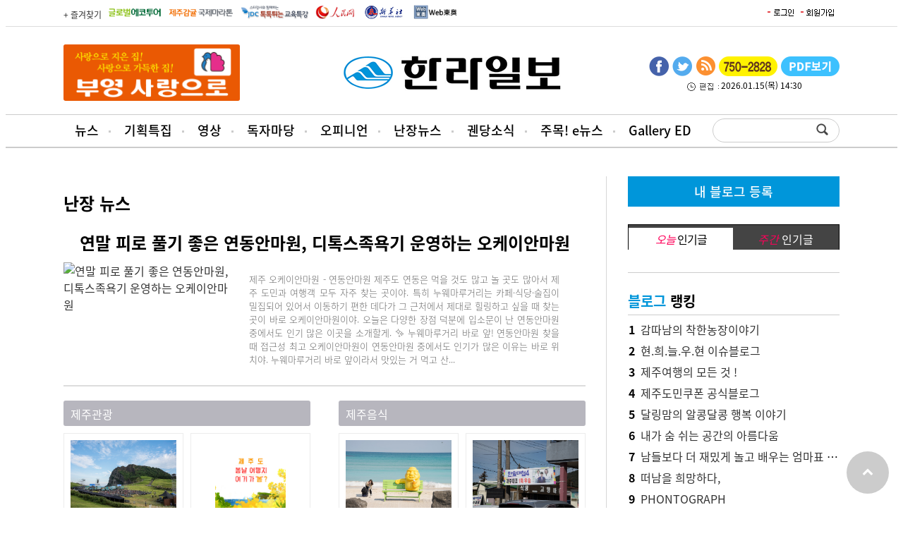

--- FILE ---
content_type: text/html
request_url: https://s1.ihalla.com/meta_blog/
body_size: 37024
content:
<!DOCTYPE html>
<html xmlns="http://www.w3.org/1999/xhtml" lang="ko" xml:lang="ko">
<head>
<title>제주의 대표 신문 한라일보</title>
<meta name="description" content="제주도를 대표하는 지역신문">
<meta http-equiv="X-UA-Compatible" content="IE=edge" />
<meta http-equiv="Content-Type" content="text/html; charset=utf-8" />
<meta name="naver-site-verification" content="7d16abdc1c055dd2b404cfd09f14d62d7ac1557f" />
<meta name="google-site-verification" content="OKL1Ha6MjkgVgFKjoJJ_MgxQ29cuoOkqsLEi6E16oa4" />



<meta name="viewport" content="width=1280"/>
<script type="text/javascript" src="//wcs.naver.net/wcslog.js"></script> <script type="text/javascript"> if(!wcs_add) var wcs_add = {}; wcs_add["wa"] = "10b91da3b08fdb"; wcs_do(); </script>
<script async src="https://pagead2.googlesyndication.com/pagead/js/adsbygoogle.js?client=ca-pub-6654446710311464" crossorigin="anonymous"></script>

<span itemscope="" itemtype="//schema.org/Organization">
<link itemprop="url" href="//www.ihalla.com">
<a itemprop="sameAs" href="//www.youtube.com/@Jeju-hallailbo"></a>
<a itemprop="sameAs" href="//www.instagram.com/hallanews/"></a>
<a itemprop="sameAs" href="//band.us/band/67313539"></a>
<a itemprop="sameAs" href="//tv.naver.com/hallanews"></a>
</span>





<meta property="og:image" content="http://www.ihalla.com/facebook_big.jpg"/>


<meta name="twitter:card" content="summary_large_image" />
<meta property="og:title" content="" />
<meta property="og:url" content="" />
<meta property="og:description" content="" />
<meta name="twitter:site" content="@hallailbo" />
<meta name="twitter:creator" content="@hallailbo" />

<link rel="stylesheet" href="/css/news.css?k=1768455087" type="text/css">
<script src="//code.jquery.com/jquery-latest.js"></script>
<script type="text/javascript" src="/media/js/jquery.scrollbox.js"></script>

<link href="//maxcdn.bootstrapcdn.com/font-awesome/4.1.0/css/font-awesome.min.css" rel="stylesheet">
<script src="/jquery/jquery.bxslider.min.js"></script>
<script src="/jquery/clipboard.min.js"></script>

<script type="text/javascript" src="/media/js/common.js"></script>
<script type="text/javascript" src="/include/news.js"></script>



<!-- Global site tag (gtag.js) - Google Analytics -->
<script async src="https://www.googletagmanager.com/gtag/js?id=UA-143768664-1"></script>
<script>
  window.dataLayer = window.dataLayer || [];
  function gtag(){dataLayer.push(arguments);}
  gtag('js', new Date());
  gtag('set', {'content_group1': '(not set)'});
  gtag('set', {'content_group2': location.href});
  gtag('config', 'UA-143768664-1');
</script>

<script async src="https://pagead2.googlesyndication.com/pagead/js/adsbygoogle.js"></script>
<script>
     (adsbygoogle = window.adsbygoogle || []).push({
          google_ad_client: "ca-pub-4308898332649796",
          enable_page_level_ads: true
     });
</script>


</head>
<body>

<script>
  (function(i,s,o,g,r,a,m){i['GoogleAnalyticsObject']=r;i[r]=i[r]||function(){
  (i[r].q=i[r].q||[]).push(arguments)},i[r].l=1*new Date();a=s.createElement(o),
  m=s.getElementsByTagName(o)[0];a.async=1;a.src=g;m.parentNode.insertBefore(a,m)
  })(window,document,'script','//www.google-analytics.com/analytics.js','ga');

  ga('create', 'UA-63485116-1', 'auto');
  ga('send', 'pageview');

</script><!-- Google Tag Manager -->
<noscript><iframe src="//www.googletagmanager.com/ns.html?id=GTM-NPJSCT"
height="0" width="0" style="display:none;visibility:hidden"></iframe></noscript>
<script>(function(w,d,s,l,i){w[l]=w[l]||[];w[l].push({'gtm.start':
new Date().getTime(),event:'gtm.js'});var f=d.getElementsByTagName(s)[0],
j=d.createElement(s),dl=l!='dataLayer'?'&l='+l:'';j.async=true;j.src=
'//www.googletagmanager.com/gtm.js?id='+i+dl;f.parentNode.insertBefore(j,f);
})(window,document,'script','dataLayer','GTM-NPJSCT');</script>
<!-- End Google Tag Manager --><script src="//www.ihalla.com/analyzer/hanbiro.js"></script><div class="wrap">
<div id='header'>
<div class="top_gnbBG">
<div class='top_gnb2'>
<ul class='fsite2'>
<li><a href="#" id="favorite" title="즐겨찾기 등록">+ 즐겨찾기</a></li>
<li> <a href="http://ecotour.ihalla.com/" target="_blank"><img src="/media/images/newre/btn_global.gif" alt="글로벌에코투어" /></a> </li>
<li> <a href="http://marathon.ihalla.com/" target="_blank"><img src="/media/images/newre/btn_jejumarathon.gif" alt="제주국제감귤마라톤" /></a> </li>
<li> <a href="http://edu.ihalla.com/" target="_blank"><img src="/media/images/newre/btn_edu.gif" alt="JDC 톡톡튀는 교육특강" /></a> </li>    

<li> <a href="http://korea.people.com.cn/" target="_blank"><img src="/media/images/newre/btn_inmin.gif" alt="인민망 중국어판" /></a> </li> 
<li> <a href="https://kr.news.cn/xinhuanews/index.htm" target="_blank"><img src="/media/images/newre/shin.gif" alt="신화링크 한국어" /></a> </li> 
<li> <a href="http://www.toonippo.co.jp/" target="_blank"><img src="/media/images/newre/btn_dongo.gif" alt="동오일보" /></a> </li> 
</ul>

<ul class='top_login'>
<table border="0" cellpadding="0" cellspacing="2">
<td><a href="/member/login.php" onFocus='this.blur()'><img src='/img/login.gif' border='0'></a></td>
<td><a href="/member/" onFocus='this.blur()'><img src='/img/gaib.gif' border='0'></a></td>

</tr></table></ul>
</div>
</div>



<table width='1100' border="0" cellspacing="0" cellpadding="0" style='margin:25px auto 15px' align='center'>
<td width='375'><style>
object img.flash_sub { position: absolute; left :0px ;top:0px;}
</style>
	<a href="https://www.booyoung.co.kr/main/main.htm" target="_blank" class="banner_link"
		data-banner-key="491">
	
		<img src="/upimages/banner/1ae93822d031292855659602f8b62e0961a464553ecd6.gif" width="250" height="80"
		border="0" />
		
		</a>
</td>
<td width='350' align='center'><a href='/'><img src='/img/logo.png' border='0'></a></td>
<td align='right' width='375'><ul class='main_sns'>
	<li><a href='https://www.facebook.com/%EC%A0%9C%EC%A3%BC%ED%95%9C%EB%9D%BC%EC%9D%BC%EB%B3%B4-272002423136913/?fref=ts' class='facebook' title='한라일보 페이스북' target='_blank'><img src='/media/images/newre/btn_face.gif' alt='페이스북' /></a></li>
	<li><a href='https://twitter.com/hallailbo' class='twitter' title='한라일보 트위터' target='_blank'><img src='/media/images/newre/btn_twiter.gif' alt='트위터' /></a></li>
	<li><a href='/rss.php?section=73' class='googleplus' title='RSS' target='_blank'><img src='/media/images/newre/btn_rss.gif' alt='RSS' /></a></li>
	<li><a href='https://www.ihalla.com/form/ad.php3' target='_blank'><img src='/media/images/newre/2suda.gif' alt='광고문의' /></a></li>
	<li><a href='/sectionpdf/' class='mail' title='pdf보기'><img src='/media/images/newre/btn_pdf.gif' alt='pdf보기' /></a></li>
</ul><div style='clear:both;width:275px;text-align:center;margin-top:10px'><img src='/img/time.gif' align='absmiddle'> 2026.01.15(목) 14:30</div></td>
</table>

</div>
<div id='topmenu_bg'>
<div id='topmenu'>
<ul class="main_menu">
<li>
	<a href="/articles.php">뉴스</a>
	<ul class="sub_menu">
<li><a href='/section.php?sid=73'>정치/행정</a></li>
<li><a href='/section.php?sid=10'>경제/관광</a></li>
<li><a href='/section.php?sid=44'>사회</a></li>
<li><a href='/section.php?sid=36'>문화</a></li>
<li><a href='/section.php?sid=14'>교육</a></li>
<li><a href='/section.php?sid=51'>스포츠</a></li>
<li><a href='/section.php?sid=368'>지역소식</a></li>
<li><a href='/section.php?sid=121'>주목e뉴스</a></li>
<li><a href='/section.php?sid=122'>뉴스-in</a></li>
<li><a href='/section.php?sid=339'>카드뉴스</a></li>
<li><a href='/section.php?sid=59'>포토뉴스</a></li>	</ul>
</li>
<li>
	<a href="/specialProject.php">기획특집</a>
</li>
<li>
	<a href="/vod/">영상</a>
	<ul class="sub_menu">
	</ul>
</li>
<li>
	<a href="/bbs/bbs.php?board=pr">독자마당</a>
	<ul class="sub_menu">
<li><a href='/bbs/bbs.php?board=pr'>보도자료</a></li>
<li><a href='/bbs/bbs.php?board=tugo'>독자투고</a></li>
<li><a href='/form/index1.php'>독자제보</a></li>
<li><a href='/section.php?sid=12'>공지사항</a></li>	</ul>
</li>
<li>
	<a href="/section.php?sid=99">오피니언</a>
	<ul class="sub_menu">
<li><a href='/section.php?sid=99'>오피니언</a></li>
<li><a href='/section.php?sid=184'>시민기자</a></li>
<li><a href='/section.php?sid=43'>사설</a></li>	</ul>
</li>
<li>
	<a href="/meta_blog/">난장뉴스</a>
	<ul class="sub_menu">
<li><a href='/meta_blog/'>난장뉴스홈</a></li>
<li><a href='/meta_blog/blog_article_popular_list.php?term=TODAY'>오늘 인기글</a></li>
<li><a href='/meta_blog/blog_article_popular_list.php?term=WEEK'>주간 인기글</a></li>
<li><a href='/meta_blog/blog_article_list.php'>전체글</a></li>
<li><a href='/meta_blog/blog_ranking.php'>블로그 랭킹</a></li>	</ul>
</li>
<li>
	<a href="#">궨당소식</a>
	<ul class="sub_menu">
<li><a href='/wedding/'>화촉</a></li>
<li><a href='/obituary/'>부고</a></li>
<li><a href='/section.php?sid=67'>인사</a></li>
<li><a href='/section.php?sid=42'>사람과 사람</a></li>	</ul>
</li>
<li>
	<a href="/vote2022.php">주목! e뉴스</a>
</li>
<li>
	<a href="/galleryed.php">Gallery ED</a>
</li>
</ul>
<ul class='search'><form method="get" action="/yonhap_search/searchNew.php" name='searchform' style='margin:0;'>
<div style="padding:1px;float:left;width:120px;height:30px;"><input type="text" id="keyword" name="keyword" size="18" class="sbox"></div><input type='image' src="/img/search.png" style='verical-align:bottom'></form>
</ul>
</div>
</div>
<div class="depth2_bg"></div>

<script type="text/javascript">
$('.main_menu > li').on('mouseenter', function () {
	$('.depth2_bg').removeClass('hover');
});

$('.main_menu li:nth-child(1),.main_menu li:nth-child(4),.main_menu li:nth-child(5),.main_menu li:nth-child(6),.main_menu li:nth-child(7),.depth2_bg').on('mouseenter', function () {
	$('.depth2_bg').addClass('hover');
});

$('.main_menu,.depth2_bg').on('mouseleave', function () {
	$('.depth2_bg').removeClass('hover');
});
</script>

<div class='container'>
<div class='cont_left'>
		<div class="left_side02">
			<!-- 현재위치 -->
			<div class="meta_title">
				<div class="meta_h2">
					<h2>난장 뉴스</h2>
				</div>
				<div class="meta_exp">
					<span class="mata_num"></span>

				</div>
			</div>
			<!-- //현재위치 -->
			<!-- 기사 목록 -->
			<div class="cont_list">
				<!-- 탑뉴스 -->
				<div id="top_news">
					<h2>
						<em><a href=""></a></em>
						<a href="./blog_article_view.php?article_id=12385" target="_blank" >연말 피로 풀기 좋은 연동안마원, 디톡스족욕기 운영하는 오케이안마원</a>
					</h2>
					<a href="./blog_article_view.php?article_id=12385" target="_blank" ><img src="https://blogthumb.pstatic.net/MjAyNTExMjhfMjg3/MDAxNzY0MzE1MTc0MzAz.XLuOkPE1WKufaJTm8DIZNNAL_ictledP9p8LJi8w9Fcg.clAcleC5HuPKJ0N1r-bOlFMJduU-sgrPXTxy8U5FOkYg.JPEG/main06.jpg?type=s3" class="top_news_img" width="233" height="149" alt="연말 피로 풀기 좋은 연동안마원, 디톡스족욕기 운영하는 오케이안마원"></a>
					<h3>
						<p>
							<a href="./blog_article_view.php?article_id=12385" target="_blank" >제주 오케이안마원 - 연동안마원 제주도 연동은 먹을 것도 많고 놀 곳도 많아서 제주 도민과 여행객 모두 자주 찾는 곳이야. 특히 누웨마루거리는 카페·식당·술집이 밀집되어 있어서 이동하기 편한 데다가 그 근처에서 제대로 힐링하고 싶을 때 찾는 곳이 바로 오케이안마원이야. 오늘은 다양한 장점 덕분에 입소문이 난 연동안마원 중에서도 인기 많은 이곳을 소개할게. ✨ 누웨마루거리 바로 앞! 연동안마원 찾을 때 접근성 최고 오케이안마원이 연동안마원 중에서도 인기가 많은 이유는 바로 위치야. 누웨마루거리 바로 앞이라서 맛있는 거 먹고 산...</a>
						</p>
					</h3>
				</div>
				<!-- 제주관광 -->
				<div class="border_box align_left virtual_table full first">
					<a href="./blog_article_list.php?category=2" target="_top" class="tab_button"><span class="t_box">제주관광</span>
						<hr class="t_line"></a>
					<div class="tr">
						<div class="td">
							<div class="border_box height_auto template_skin_122">
					
								<div class="border_box height_auto ts_box" style="margin-left: 0">
									<a href="./blog_article_view.php?article_id=3513" target="_blank"><img src="http://cfile9.uf.tistory.com/image/9922913359B5D2A72DD77B" alt="세계자연유산 등재 10주년 기념 공연" class="tsb_img" onerror="this.src='http://im.cctoday.co.kr/no_image_250.gif';"></a>
									<p class="tsb_title">
										<a href="./blog_article_view.php?article_id=3513" target="_blank" class="tsb_title_a">세계자연유산 등재 10주년 기념 공연</a>
									</p>
								</div>
					
								<div class="border_box height_auto ts_box" style="">
									<a href="./blog_article_view.php?article_id=3150" target="_blank"><img src="http://cfile205.uf.daum.net/image/2658D43A58C8D9E62D3170" alt="제주도 추천 봄 여행지12~ 제주도 봄 여행" class="tsb_img" onerror="this.src='http://im.cctoday.co.kr/no_image_250.gif';"></a>
									<p class="tsb_title">
										<a href="./blog_article_view.php?article_id=3150" target="_blank" class="tsb_title_a">제주도 추천 봄 여행지12~ 제주도 봄 여행</a>
									</p>
								</div>
					
								<div class="border_box height_auto ts_box" style="margin-left: 0">
									<a href="./blog_article_view.php?article_id=3149" target="_blank"><img src="http://cfile217.uf.daum.net/image/263CC84358CF6ACE09F676" alt="바다가 보이는 예쁜카페 제이 아일랜드 - 제주도 성산 추천 카페" class="tsb_img" onerror="this.src='http://im.cctoday.co.kr/no_image_250.gif';"></a>
									<p class="tsb_title">
										<a href="./blog_article_view.php?article_id=3149" target="_blank" class="tsb_title_a">바다가 보이는 예쁜카페 제이 아일랜드 - 제주도 성산 추천 카페</a>
									</p>
								</div>
					
								<div class="border_box height_auto ts_box" style="">
									<a href="./blog_article_view.php?article_id=3148" target="_blank"><img src="http://cfile215.uf.daum.net/image/215CD24158D3734D1D524F" alt="제주도 벚꽃 명소 모음 / 제주도 벚꽃 여행가자" class="tsb_img" onerror="this.src='http://im.cctoday.co.kr/no_image_250.gif';"></a>
									<p class="tsb_title">
										<a href="./blog_article_view.php?article_id=3148" target="_blank" class="tsb_title_a">제주도 벚꽃 명소 모음 / 제주도 벚꽃 여행가자</a>
									</p>
								</div>
					
								<div class="border_box height_auto ts_box" style="margin-left: 0">
									<a href="./blog_article_view.php?article_id=3089" target="_blank"><img src="http://cfile215.uf.daum.net/image/2525324F58C0EFE62B532A" alt="2017 제4회 국제 전기자동차 엑스포! 제주도 박람회" class="tsb_img" onerror="this.src='http://im.cctoday.co.kr/no_image_250.gif';"></a>
									<p class="tsb_title">
										<a href="./blog_article_view.php?article_id=3089" target="_blank" class="tsb_title_a">2017 제4회 국제 전기자동차 엑스포! 제주도 박람회</a>
									</p>
								</div>
					
								<div class="border_box height_auto ts_box" style="">
									<a href="./blog_article_view.php?article_id=3026" target="_blank"><img src="http://cfile203.uf.daum.net/image/224E434558AD252305840A" alt="제주도 매화꽃 소식/ 휴애리, 노리매, 칠십리공원, 걸매생태공원 매화꽃" class="tsb_img" onerror="this.src='http://im.cctoday.co.kr/no_image_250.gif';"></a>
									<p class="tsb_title">
										<a href="./blog_article_view.php?article_id=3026" target="_blank" class="tsb_title_a">제주도 매화꽃 소식/ 휴애리, 노리매, 칠십리공원, 걸매생태공원 매화꽃</a>
									</p>
								</div>
	

							</div>
						</div>
					</div>



				</div>

				<div class="border_box align_left virtual_table full first02">
					<a href="./blog_article_list.php?category=3" target="_top" class="tab_button"><span class="t_box">제주음식</span>
						<hr class="t_line"></a>
					<div class="tr">
						<div class="td">
							<div class="border_box height_auto template_skin_122">
					
								<div class="border_box height_auto ts_box" style="margin-left: 0">
									<a href="./blog_article_view.php?article_id=3025" target="_blank"><img src="http://cfile236.uf.daum.net/image/241DF25058A29C6206B878" alt="제주도 월정리 핫플&맛집 - 월정리 갈비밥/길리파라다이스/티라미소 등" class="tsb_img" onerror="this.src='http://im.cctoday.co.kr/no_image_250.gif';"></a>
									<p class="tsb_title">
										<a href="./blog_article_view.php?article_id=3025" target="_blank" class="tsb_title_a">제주도 월정리 핫플&맛집 - 월정리 갈비밥/길리파라다이스/티라미소 등</a>
									</p>
								</div>
					
								<div class="border_box height_auto ts_box" style="">
									<a href="./blog_article_view.php?article_id=2996" target="_blank"><img src="http://cfile207.uf.daum.net/image/26245C46589BF67C33EF2B" alt="만덕이네 한식대첩 제주도 대표! - 제주도 성읍 맛집" class="tsb_img" onerror="this.src='http://im.cctoday.co.kr/no_image_250.gif';"></a>
									<p class="tsb_title">
										<a href="./blog_article_view.php?article_id=2996" target="_blank" class="tsb_title_a">만덕이네 한식대첩 제주도 대표! - 제주도 성읍 맛집</a>
									</p>
								</div>
					
								<div class="border_box height_auto ts_box" style="margin-left: 0">
									<a href="./blog_article_view.php?article_id=2995" target="_blank"><img src="http://cfile224.uf.daum.net/image/243A573E589D536E0CD27F" alt="서귀포 매일 올레시장 2017 - 제주도 여행&먹거리" class="tsb_img" onerror="this.src='http://im.cctoday.co.kr/no_image_250.gif';"></a>
									<p class="tsb_title">
										<a href="./blog_article_view.php?article_id=2995" target="_blank" class="tsb_title_a">서귀포 매일 올레시장 2017 - 제주도 여행&먹거리</a>
									</p>
								</div>
					
								<div class="border_box height_auto ts_box" style="">
									<a href="./blog_article_view.php?article_id=2921" target="_blank"><img src="http://cfile211.uf.daum.net/image/25519946583A7C1111B4D4" alt="[당찬 맛집을 찾아서](118) 서귀포시 하예동 '내담'" class="tsb_img" onerror="this.src='http://im.cctoday.co.kr/no_image_250.gif';"></a>
									<p class="tsb_title">
										<a href="./blog_article_view.php?article_id=2921" target="_blank" class="tsb_title_a">[당찬 맛집을 찾아서](118) 서귀포시 하예동 '내담'</a>
									</p>
								</div>
					
								<div class="border_box height_auto ts_box" style="margin-left: 0">
									<a href="./blog_article_view.php?article_id=2057" target="_blank"><img src="http://cfile6.uf.tistory.com/image/2142FB495631C9932540C0" alt="전통시장에서 간식대결! 제주서문공설시장 '서문간식레시피대전'" class="tsb_img" onerror="this.src='http://im.cctoday.co.kr/no_image_250.gif';"></a>
									<p class="tsb_title">
										<a href="./blog_article_view.php?article_id=2057" target="_blank" class="tsb_title_a">전통시장에서 간식대결! 제주서문공설시장 '서문간식레시피대전'</a>
									</p>
								</div>
					
								<div class="border_box height_auto ts_box" style="">
									<a href="./blog_article_view.php?article_id=1982" target="_blank"><img src="http://cfile3.uf.tistory.com/image/247AE03D55E691DE28931C" alt="시장통닭도 퓨전이다! 서문닭집 '양념통닭+닭강정=양념강정' | 제주서문공설시장" class="tsb_img" onerror="this.src='http://im.cctoday.co.kr/no_image_250.gif';"></a>
									<p class="tsb_title">
										<a href="./blog_article_view.php?article_id=1982" target="_blank" class="tsb_title_a">시장통닭도 퓨전이다! 서문닭집 '양념통닭+닭강정=양념강정' | 제주서문공설시장</a>
									</p>
								</div>
	

							</div>
						</div>
					</div>



				</div>
				<div class="height_auto wban_default">
					<h4 class="wd_title">
						새로운 블로그 글 
						<span class="float_right"> 
						<a href="./blog_article_list.php" class="more_e"><img src="../media/images/newcont/btn_contmore.gif" alt="더보기"></a>
						</span>
					</h4>
		
					<ul class="float_left border_box no_type wd_ul left">
						<li class="wd_li ">
		<div class="float_left number ">1</div>
									<div class="float_left content">
										<a href="./blog_article_view.php?article_id=12385" target="_blank"  class="ellipsis wd_a ">연말 피로 풀기 좋은 연동안마원, 디톡스족욕기 운영하는 오케이안마원</a> 
										<span class="author">제주도민쿠폰 공식블로그</span>
										<hr class="vertical">
										<span class="pub_date">12-05 13:10</span>
									</div>
								</li><li class="wd_li ">
		<div class="float_left number ">2</div>
									<div class="float_left content">
										<a href="./blog_article_view.php?article_id=12382" target="_blank"  class="ellipsis wd_a ">24시간 운영하는 연동마사지샵, 오렌지아로마 완전정리</a> 
										<span class="author">제주도민쿠폰 공식블로그</span>
										<hr class="vertical">
										<span class="pub_date">12-04 13:10</span>
									</div>
								</li><li class="wd_li ">
		<div class="float_left number ">3</div>
									<div class="float_left content">
										<a href="./blog_article_view.php?article_id=12383" target="_blank"  class="ellipsis wd_a ">스테이크&샐러드바 맛있게 즐기는 제주빕스! 할인 방법 총정리!</a> 
										<span class="author">제주도민쿠폰 공식블로그</span>
										<hr class="vertical">
										<span class="pub_date">12-03 17:10</span>
									</div>
								</li><li class="wd_li ">
		<div class="float_left number ">4</div>
									<div class="float_left content">
										<a href="./blog_article_view.php?article_id=12384" target="_blank"  class="ellipsis wd_a ">제주휴대폰성지 찾는다면? 신도림급 가격의 ‘옆커폰 아라점’</a> 
										<span class="author">제주도민쿠폰 공식블로그</span>
										<hr class="vertical">
										<span class="pub_date">12-03 13:10</span>
									</div>
								</li><li class="wd_li ">
		<div class="float_left number ">5</div>
									<div class="float_left content">
										<a href="./blog_article_view.php?article_id=12380" target="_blank"  class="ellipsis wd_a ">누웨마루거리 도보 가능! 프라이빗 힐링공간 ‘제주시내마사지 마카오아로마’”</a> 
										<span class="author">제주도민쿠폰 공식블로그</span>
										<hr class="vertical">
										<span class="pub_date">12-02 13:10</span>
									</div>
								</li><li class="wd_li ">
		<div class="float_left number ">6</div>
									<div class="float_left content">
										<a href="./blog_article_view.php?article_id=12381" target="_blank"  class="ellipsis wd_a ">아바타3 개봉일 확정! 제주도민쿠폰 무료 시사회 일정까지 정리!</a> 
										<span class="author">제주도민쿠폰 공식블로그</span>
										<hr class="vertical">
										<span class="pub_date">12-01 13:10</span>
									</div>
								</li><li class="wd_li ">
		<div class="float_left number ">7</div>
									<div class="float_left content">
										<a href="./blog_article_view.php?article_id=12378" target="_blank"  class="ellipsis wd_a ">서귀포 매일올레시장 1번출구! 프라이빗한 서귀포시마사지 JJ아로마스킨앤바디</a> 
										<span class="author">제주도민쿠폰 공식블로그</span>
										<hr class="vertical">
										<span class="pub_date">11-26 17:10</span>
									</div>
								</li><li class="wd_li ">
		<div class="float_left number ">8</div>
									<div class="float_left content">
										<a href="./blog_article_view.php?article_id=12379" target="_blank"  class="ellipsis wd_a ">연동 누웨마루 인근 제주연동마사지 힐링존아로마, 깔끔한시설에 할인까지</a> 
										<span class="author">제주도민쿠폰 공식블로그</span>
										<hr class="vertical">
										<span class="pub_date">11-26 13:10</span>
									</div>
								</li>					</ul>

					<ul class="float_right border_box no_type wd_ul right" style="margin-left: 25px;">
						<li class="wd_li ">
		<div class="float_left number ">9</div>
									<div class="float_left content">
										<a href="./blog_article_view.php?article_id=12374" target="_blank"  class="ellipsis wd_a ">연동마사지 제대로 알아보는 시간, 제주 청하족욕 시설·할인·특징 총정리</a> 
										<span class="author">제주도민쿠폰 공식블로그</span>
										<hr class="vertical">
										<span class="pub_date">11-24 17:10</span>
									</div>
								</li><li class="wd_li ">
		<div class="float_left number ">10</div>
									<div class="float_left content">
										<a href="./blog_article_view.php?article_id=12375" target="_blank"  class="ellipsis wd_a ">제주 기념품 추천! 아라파파 북촌점 홍차밀크잼, 내돈내산 솔직 리뷰</a> 
										<span class="author">제주도민쿠폰 공식블로그</span>
										<hr class="vertical">
										<span class="pub_date">11-24 13:10</span>
									</div>
								</li><li class="wd_li ">
		<div class="float_left number ">11</div>
									<div class="float_left content">
										<a href="./blog_article_view.php?article_id=12376" target="_blank"  class="ellipsis wd_a ">[제주맛집] 전복요리전문점 어우늘</a> 
										<span class="author">제주도민쿠폰 공식블로그</span>
										<hr class="vertical">
										<span class="pub_date">11-21 14:06</span>
									</div>
								</li><li class="wd_li ">
		<div class="float_left number ">12</div>
									<div class="float_left content">
										<a href="./blog_article_view.php?article_id=12377" target="_blank"  class="ellipsis wd_a ">서귀포마사지 받아보고 싶다면? 조용하고 힐링 가득한 테라피샹그릴라</a> 
										<span class="author">제주도민쿠폰 공식블로그</span>
										<hr class="vertical">
										<span class="pub_date">11-21 13:10</span>
									</div>
								</li><li class="wd_li ">
		<div class="float_left number ">13</div>
									<div class="float_left content">
										<a href="./blog_article_view.php?article_id=12373" target="_blank"  class="ellipsis wd_a ">노형동마사지 신상 오픈 빔프로젝터 보며 OTT즐기는 청하족욕 노형점</a> 
										<span class="author">제주도민쿠폰 공식블로그</span>
										<hr class="vertical">
										<span class="pub_date">11-20 13:10</span>
									</div>
								</li><li class="wd_li ">
		<div class="float_left number ">14</div>
									<div class="float_left content">
										<a href="./blog_article_view.php?article_id=12371" target="_blank"  class="ellipsis wd_a ">제주시마사지 24시간 운영 프라이빗하게 즐기는 봄봄아로마</a> 
										<span class="author">제주도민쿠폰 공식블로그</span>
										<hr class="vertical">
										<span class="pub_date">11-19 17:10</span>
									</div>
								</li><li class="wd_li ">
		<div class="float_left number ">15</div>
									<div class="float_left content">
										<a href="./blog_article_view.php?article_id=12372" target="_blank"  class="ellipsis wd_a ">제주베라체맛집으로 유명한 담가화로구이 연북로점, 숙성 프리미엄 고기맛집</a> 
										<span class="author">제주도민쿠폰 공식블로그</span>
										<hr class="vertical">
										<span class="pub_date">11-19 13:10</span>
									</div>
								</li><li class="wd_li ">
		<div class="float_left number ">16</div>
									<div class="float_left content">
										<a href="./blog_article_view.php?article_id=12367" target="_blank"  class="ellipsis wd_a ">제주동문시장마사지 찾는다면? 프라이빗하게 관리받는 제주힐링 아로마</a> 
										<span class="author">제주도민쿠폰 공식블로그</span>
										<hr class="vertical">
										<span class="pub_date">11-18 13:10</span>
									</div>
								</li>					
					</ul>
				</div>
			</div>

</div>
</div>
<div class='cont_right'>
<div class='floating'>

<div class="right_side">
	<!-- 많이본기사 탭메뉴 -->
	<!-- 블러그 등록 버튼 -->
	<div class="btn_blog">
		<a href="./my_blog_list.php"><div>내 블로그 등록</div></a>
	</div>
	<!-- //블러그 등록 버튼 -->
	<div class="tabmenu_many" id="tabmenu_many2">
		<ul class="tab" id="bl_head2">
			<li data-div=".tab_contents1" class="hover"><a href="#"><em>오늘</em> 인기글</a></li>
			<li data-div=".tab_contents2"><a href="#"><em>주간</em> 인기글</a></li>
		</ul>
		<div class="tab_contents tab_contents1" style="display: block;">
			<ol>
					
			</ol>
		</div>
		<div class="tab_contents tab_contents2" style="display: none;">
			<ol>
					
			</ol>
		</div>
	</div>
	<div class="tabmenu_many">
		<h4 class="ha_title">
			<em>블로그</em> 랭킹
		</h4>
		<div class="tab_contents tab_contents1" style="display: block;">
			<ol>
	
				<li><strong>1</strong>&nbsp;&nbsp;<a href="http://blog.naver.com/wnstjrl0716" target="_blank">감따남의 착한농장이야기</a></li>
	
				<li><strong>2</strong>&nbsp;&nbsp;<a href="https://blog.naver.com/jjang_minhee" target="_blank">현.희.늘.우.현 이슈블로그</a></li>
	
				<li><strong>3</strong>&nbsp;&nbsp;<a href="http://blog.daum.net/_jeju" target="_blank">제주여행의 모든 것 !</a></li>
	
				<li><strong>4</strong>&nbsp;&nbsp;<a href="http://blog.naver.com/jejudale" target="_blank">제주도민쿠폰 공식블로그</a></li>
	
				<li><strong>5</strong>&nbsp;&nbsp;<a href="http://blog.naver.com/dewdoll" target="_blank">달링맘의 알콩달콩 행복 이야기</a></li>
	
				<li><strong>6</strong>&nbsp;&nbsp;<a href="http://jejuin.tistory.com/" target="_blank">내가 숨 쉬는 공간의 아름다움</a></li>
	
				<li><strong>7</strong>&nbsp;&nbsp;<a href="http://blog.naver.com/sooneni" target="_blank">남들보다 더 재밌게 놀고 배우는 엄마표 교육</a></li>
	
				<li><strong>8</strong>&nbsp;&nbsp;<a href="http://blog.naver.com/hesperus_10" target="_blank">떠남을 희망하다,</a></li>
	
				<li><strong>9</strong>&nbsp;&nbsp;<a href="http://phontograph.kr/" target="_blank">PHONTOGRAPH</a></li>
	
				<li><strong>10</strong>&nbsp;&nbsp;<a href="http://blog.naver.com/wintersky2" target="_blank">아름다운 사람</a></li>
				
			</ol>
		</div>

	</div>
	<!--<p class="bn_click"><a href="#"><img src="../media/images/sub/img_click.gif" alt="클릭 광고" /></a></p>-->
	<!-- 많이본기사 탭메뉴 -->
<div class="tabmenu_many" id="tabmenu_many">
	<ul class="tab" id="bl_head">
		<li data-div=".tab_contents1" class="hover">
			<a href="#"><em>많이 본</em> 기사</a></li>
		<li data-div=".tab_contents2"><a href="#"><em>이시각</em> 주요뉴스</a></li>
	</ul>
	<div class="tab_contents tab_contents1" style="display: block;">
		<ol>
		
			<li><strong>1</strong>&nbsp;&nbsp;<a href="/article.php?aid=1768285547781102044">[현장] “두쫀쿠가 뭐길래”… 제주서도 …</a></li>
		
			<li><strong>2</strong>&nbsp;&nbsp;<a href="/article.php?aid=1768356264781143044">제주 해안가 의문의 목선 서귀포에서도 …</a></li>
		
			<li><strong>3</strong>&nbsp;&nbsp;<a href="/article.php?aid=1768369851781152044">제주 상급종합병원 지정 가시화… "지역 …</a></li>
		
			<li><strong>4</strong>&nbsp;&nbsp;<a href="/article.php?aid=1768289181781104044">근로자 개인정보 무단 도용 30대 읍사무소…</a></li>
		
			<li><strong>5</strong>&nbsp;&nbsp;<a href="/article.php?aid=1768377036781164044">서귀포 사찰서 화재… 50분만에 진화</a></li>
		
			<li><strong>6</strong>&nbsp;&nbsp;<a href="/article.php?aid=1768293848781123079">제주지역 소나무재선충병 피해 고사목 지…</a></li>
		
			<li><strong>7</strong>&nbsp;&nbsp;<a href="/article.php?aid=1768360516781146073">존폐 기로 일회용컵 보증금제 제주 되레 "…</a></li>
		
			<li><strong>8</strong>&nbsp;&nbsp;<a href="/article.php?aid=1768373020781158044">“살려주세요” 경찰 눈썰미로 치매노인 …</a></li>
		
			<li><strong>9</strong>&nbsp;&nbsp;<a href="/article.php?aid=1768375292781160073">감귤 농가 찾은 오영훈 지사 "美 만다린 …</a></li>
		
			<li><strong>10</strong>&nbsp;&nbsp;<a href="/article.php?aid=1768379498781167044">친구 남매 기절시키고 집에 불지른 20대 …</a></li>
			
		</ol>
	</div>
	<div class="tab_contents tab_contents2" style="display: none;">
		<ol>
		
			<li><strong>1</strong>&nbsp;&nbsp;<a href="/article.php?aid=1768455000781205073">제주도의회 사무처장 조상범, 안전실장 …</a></li>
		
			<li><strong>2</strong>&nbsp;&nbsp;<a href="/article.php?aid=1768453582781204044">제주도민 절반 이상은 "아침밥 챙겨 먹는…</a></li>
		
			<li><strong>3</strong>&nbsp;&nbsp;<a href="/article.php?aid=1768453328781203044">술 마시고 체중계로 아내 폭행한 60대 남…</a></li>
		
			<li><strong>4</strong>&nbsp;&nbsp;<a href="/article.php?aid=1768450541781202073">제주선관위, 오는 22일 예비후보자 선거사…</a></li>
		
			<li><strong>5</strong>&nbsp;&nbsp;<a href="/article.php?aid=1768443600781201044">구좌읍 골프장 화재… 5시간만에 진압</a></li>
		
			<li><strong>6</strong>&nbsp;&nbsp;<a href="/article.php?aid=1768442854781200044">술 취해 경찰관 손가락 절단시킨 20대 구…</a></li>
		
			<li><strong>7</strong>&nbsp;&nbsp;<a href="/article.php?aid=1768442726781199051">제23회 서귀포 칠십리 전국 동호인 테니스…</a></li>
		
			<li><strong>8</strong>&nbsp;&nbsp;<a href="/article.php?aid=1768442100781198073">제주서 한달 5만5천원 내면 버스 무제한 …</a></li>
		
			<li><strong>9</strong>&nbsp;&nbsp;<a href="/article.php?aid=1768441368781197079">제주시, 올해 4만5850명에 공공일자리 제공</a></li>
		
			<li><strong>10</strong>&nbsp;&nbsp;<a href="/article.php?aid=1768441084781196121">제주 '천원의 아침밥' 올해 9만7000명이 먹…</a></li>
				
		</ol>
	</div>
</div>

	<!-- 우측 날개 -->
</div>



</div>
</div></div>
 <!-- footer -->
<div id='footer'>
	<div class='link'>
		<h2>
			<a href='#'><img src='/media/images/newre/footer_logo.png' alt='한라일보' /></a>
		</h2>
		<h2 class='blind'>회사 소개 및 문의</h2>
		<ul>
			<li><a href='/comp/htmls/sub0101.html' target='_blank'>회사소개</a> <span>ㅣ</span>
			</li>
			<li><a href='/comp/htmls/sub0301.html' target='_blank'>윤리강령</a> <span>ㅣ</span>
			</li>
			<li><a href='/comp/htmls/sub0302.html' target='_blank'>편집규약</a> <span>ㅣ</span>
			</li>
			<li><a href='/comp/htmls/sub0303.html' target='_blank'>고충인처리 제도</a>
				<span>ㅣ</span></li>
			<li><a href='/member/privacy.php'>개인정보취급방침</a> <span>ㅣ</span></li>
			<li><a href='/form/9dok.html' target='_blank'>구독신청</a> <span>ㅣ</span>
			</li>
			<li><a href='/form/ad.php3' target='_blank'><b>광고접수안내</b></a> <span>ㅣ</span></li>
			<li><a href='http://cts.ihalla.com/' target='_blank'>웹데스크</a></li>
			<li>Copyright ⓒ <span class='col_b'>1996. 한라일보(www.ihalla.com)</span>.
				All rights reserved. 사업자번호 : 616-81-04474 &nbsp;&nbsp;광고메일 : <a href='mailto:pr@ihalla.com' class='flink'>pr@ihalla.com</a>
			</li>
			<li>발행인·편집인 : 김한욱 / 우)63185 제주특별자치도 제주시 서사로 154 / 대표전화 :
				<a href='tel:+0647502114' class='flink'>064)750-2114</a> / 대표메일 : <a href='mailto:hl@ihalla.com' class='flink'>hl@ihalla.com</a></li>
			<li>등록번호:제주, 가00002 ㅣ 편집국장 : 고대로 ㅣ 인터넷신문등록번호 : 제주,아01131  ㅣ 등록년월일 : 2021.07.01 / 청소년보호책임자 : 위영석</li>
			<li>한라일보 모든 콘텐츠(영상,기사, 사진)는 저작권법의 보호를 받으며, 무단 수집 및 전재와 복사, 배포 등을 금합니다.</li>
		</ul>
	</div>
	<!--//link-->

</div>
<div id='wrap'>
<!--윙배너-->
<div id='left_ad'>

</div>


<!--윙배너-->
<div id='right_ad'>

</div>


</div><div id="gotop" class="radius" style="display: block;"><i class="fa fa-chevron-up" aria-hidden="true"></i></div>

<script>
$(document).ready( function() {
	$(window).scroll( function() {

	if ( $(document).scrollTop() > 132 ) {
		$("#gotop").fadeIn(); 
	}else{
		$("#gotop").fadeOut();
	}

	});


	$("#gotop").click(function(){ 
		$("html, body").animate({scrollTop:0},"fast(200)"); 
		return false;
	});

});
</script>


--- FILE ---
content_type: text/html; charset=utf-8
request_url: https://www.google.com/recaptcha/api2/aframe
body_size: 268
content:
<!DOCTYPE HTML><html><head><meta http-equiv="content-type" content="text/html; charset=UTF-8"></head><body><script nonce="vpGvYxW6_7I53sC5tzThDQ">/** Anti-fraud and anti-abuse applications only. See google.com/recaptcha */ try{var clients={'sodar':'https://pagead2.googlesyndication.com/pagead/sodar?'};window.addEventListener("message",function(a){try{if(a.source===window.parent){var b=JSON.parse(a.data);var c=clients[b['id']];if(c){var d=document.createElement('img');d.src=c+b['params']+'&rc='+(localStorage.getItem("rc::a")?sessionStorage.getItem("rc::b"):"");window.document.body.appendChild(d);sessionStorage.setItem("rc::e",parseInt(sessionStorage.getItem("rc::e")||0)+1);localStorage.setItem("rc::h",'1768455093853');}}}catch(b){}});window.parent.postMessage("_grecaptcha_ready", "*");}catch(b){}</script></body></html>

--- FILE ---
content_type: text/css
request_url: https://s1.ihalla.com/css/news.css?k=1768455087
body_size: 41730
content:
@import url('layout.css?v=4');
@import url('skin.css?v=9');
@import url('button.css?a=4');
dl,ul,ol { list-style:none; }
* { box-sizing:border-box; -moz-box-sizing:border-box; -webkit-box-sizing:border-box; }
ul {margin:0; padding:0;}

a, img, input, button { selector-dummy: expression(this.hideFocus=true); }

a:link,a:visited {  color: #000000; text-decoration: none}
a:hover {  color: #0000FF;}
a:active {  color: #FF3300; text-decoration: none}

a.menu:link,a.menu:visited{ font-size:15px;text-decoration:none;letter-spacing:-1px;font-weight:normal;color:#000000}
a.menu:hover{ color:#D82612}
a.menu:active{ color:#00CCFF}

a.login:link,a.login:visited{ color:#222222; font-size:11px; font-family:����; padding:0 5px 0 5px; letter-spacing:-1px; text-decoration:none;}
a.login:hover{ ;color:#f0f0f0}
a.login:active{ color:#00CCFF}

.time { font-size:11px; letter-spacing:0px;color:#777777}
a.wmenu1:link,a.wmenu1:visited{ font-size: 9pt; text-decoration:none;color:#FFFFFF}
a.wmenu1:hover{ color:#FFFFCC}
a.wmenu1:active{ color:#00CCFF}

.youttl { font-size: 10pt; text-decoration:none;letter-spacing:-1px;color:#FFFFFF;font-weight:bold;padding:10px;}
a.wmenu:link,a.wmenu:visited{ font-size: 9pt; text-decoration:none;letter-spacing:-1px;color:#FFFFFF}
a.wmenu:hover{  text-decoration:none; letter-spacing:-1px;color:#FFFFCC}
a.wmenu:active{  text-decoration:none;letter-spacing:-1px; color:#00CCFF}


a.topnews:link,a.topnews:visited{ font-size:14px;text-decoration:none;letter-spacing:0px;font-weight:bold;color:#222222}
a.topnews:hover{ color:#FFFF51}
a.topnews:active{ color:#cc0000}

a.sub_sec_ttl:link,a.sub_sec_ttl:visited{ font-weight:500;font-size:38px;text-decoration:none;letter-spacing:0px; color:#222}
a.sub_sec_ttl:hover{ color:#222}
a.sub_sec_ttl:active{ color:#222}


a.title_jul:link,a.title_jul:visited{ font-size:14px; font-weight:400; text-decoration:none;color:#333 }
a.title_jul:hover{  color:#C40909}
a.title_jul:active{ color:#C40909}

#ttl { text-align:left;margin-bottom:10px  }
#ttl:after {clear: both;content:'';display: block;height:0;visibility: hidden;}
#ttl > a > span {display:block;margin-bottom:3px;font-weight:500;white-space: nowrap !important;white-space:normal;overflow: hidden;text-overflow:ellipsis }


a.relate:link,a.relate:visited{ font-size:14px; font-weight:400;text-decoration:none;color:#000000}
a.relate:hover{ color:#C40909}
a.relate:active{ color:#9A8F32}


.menu_bg {  background-color: #F9F9F9; background-image: url("/homeimg/menu_bg2.gif"); background-repeat: repeat-x}

#mhead { width:100%;border: #d00808 2px solid; padding-left:15px;margin-bottom:20px; background-repeat: repeat-x}

a.mainhead:link,a.mainhead:visited{text-decoration:none;font-weight: bold;line-height:120%; font-size: 22pt;letter-spacing:-3px; color:#202020}
a.mainhead:hover{ color:#da0309}
a.mainhead:active{ color:#0099FF}


a.headline:link,a.headline:visited{text-decoration:none;font-weight: bold; font-size: 16pt;letter-spacing:-2px; color:#202020}
a.headline:hover{ color:#da0309}
a.headline:active{ color:#0099FF}

a.nheadline:link,a.nheadline:visited{text-decoration:none;font-weight: bold; font-size: 15pt;letter-spacing:-2px; color:#202020}
a.nheadline:hover{ color:#da0309}
a.nheadline:active{ color:#0099FF}

a.htitle:link,a.htitle:visited{text-decoration:none; font-weight: bold; font-size: 12pt; color:#CC0000}
a.htitle:hover{ color:#FF0000}
a.htitle:active{ color:#0099FF}


a.maintitle:link,a.maintitle:visited {color:#000; font-size:18px; font-weight:500; vertical-align:bottom;text-decoration:none;}
a.maintitle:hover {color:#d3231a; }
a.maintitle:active{ color:#0099FF;}


a.subtitle:link,a.subtitle:visited {color:#333;font-size:16px;text-decoration:none;font-weight:400 }
a.subtitle:hover { color:#d3231a; }
a.subtitle:active{ color:#0099FF; }


a.rittl:link,a.rittl:visited{font:11pt;color:#000063;font-weight:bold;letter-spacing:-1px;text-decoration:none;}
a.rittl:hover{ color:#DE0000;text-decoration:none;}
a.rittl:active{ color:#0099FF;text-decoration:none;}

a.subtitle1:link,a.subtitle1:visited{font-size:15px;color:#202020;text-decoration:none;}
a.subtitle1:hover{color:#DE0000;}
a.subtitle1:active{color:#0099FF;}

a.sub1title:link,a.sub1title:visited{font:11pt;color:#000063;font-weight:bold;text-decoration:none;}
a.sub1title:hover{color:#DE0000;text-decoration:none;}
a.sub1title:active{color:#0099FF;text-decoration:none;}

.sublist{font:11pt;color:#666666;font-weight:bold;letter-spacing:-1px;text-decoration:none;}
a.sublist:link,a.sublist:visited{font-size:18px;color:#000;font-weight:500;letter-spacing:-1px;text-decoration:none;}
a.sublist:hover{color:#DE0000;}
a.sublist:active{color:#0099FF;}

a.sublist1:link{font:9pt;color:#000000;font-weight:bold;letter-spacing:-1px;text-decoration:none;}
a.sublist1:visited{font:9pt;color:#000000;font-weight:bold;letter-spacing:-1px;text-decoration:none;}
a.sublist1:hover{font:9pt;color:#DE0000;font-weight:bold;letter-spacing:-1px;text-decoration:none;}
a.sublist1:active{font:9pt;color:#0099FF;font-weight:bold;letter-spacing:-1px;text-decoration:none;}

.sublist2,
a.sublist2:link,
a.sublist2:visited,
a.sublist2:active		{ font-family:����; font-size:13px; font-weight:bold; color:#2C2C2C; text-decoration:none; }
a.sublist2:hover			{ font-family:����; font-size:13px; font-weight:bold; color:#EF3F23; text-decoration:underline; }


a.sago:link{font:9pt;color:#3522A4;letter-spacing:-1px;text-decoration:none;}
a.sago:visited{font:9pt;color:#3522A4;letter-spacing:-1px;text-decoration:none;}
a.sago:hover{font:9pt;color:#DE0000;letter-spacing:-1px;text-decoration:none;}
a.sago:active{font:9pt;color:#0099FF;letter-spacing:-1px;text-decoration:none;}

a.hlist:link,a.hlist:visited { font-size: 9pt;color:#ECECEC; letter-spacing:-1px; text-decoration:none; }
a.hlist:hover{ font-size: 9pt;color:#DE0000; letter-spacing:-1px;text-decoration:none;}
a.hlist:active{ font-size: 9pt;color:#0099FF; letter-spacing:-1px;text-decoration:none;}

#title{margin-top:3px; }

.title2 {  font-size: 10pt; font-weight: bold; letter-spacing:-1px;color:#737373}

.read_title{ font-size: 18pt;letter-spacing:-3px; color:#000000;font-weight:bold;text-decoration:none;}
#content{ font-size:16px;color:#333333;line-height:1.8em;font-weight:100 }
#content td { line-height:1.4em }

a.s1title:link,a.s1title:visited{text-decoration:underline; font-weight: bold; font-size: 10pt; color:#B53C39}
a.s1title:hover{color:#B53C39}
a.s1title:active{color:#0000CC}

.listttl{text-decoration:none; font-weight: bold; font-size: 10pt;letter-spacing:-1px; color:#000063}
a.listttl:link,a.listttl:visited{text-decoration:none; font-weight: bold; font-size: 10pt;letter-spacing:-1px; color:#000063}
a.listttl:hover{ color:#FF3300}
a.listttl:active{ color:#0000CC}


a.list:link,a.list:visited{text-decoration:none; font-weight: bold;letter-spacing:-1px;font-size: 11pt; color:#222222}
a.list:hover{ color:#FF3300}
a.list:active{ color:#0000CC}

.jung_list{text-decoration:none; font-weight: bold; font-size: 9pt; color:#1A11B3}
.i_border {border:1px #CCCCCC solid;}

a.secttl:link,a.secttl:visited{text-decoration:none; font-weight: bold; font-size: 11pt; color:#3522A4}
a.secttl:hover{ color:#DE0000}
a.secttl:active{ color:#0099FF}


a.jung_list:link,a.jung_list:visited{text-decoration:none; font-weight: bold; font-size: 9pt; color:#32209B}
a.jung_list:hover{text-decoration:underline; font-weight: bold; font-size: 9pt; color:#DE0000}
a.jung_list:active{text-decoration:underline; font-weight: bold; font-size: 9pt; color:#0099FF}


.copy {font-family:Dotum,tahoma; font-size:8pt; letter-spacing:0px;color:#666666;}
.ctime {font-family:tahoma; font-size:8pt; letter-spacing:0px;color:#222222;}

.selectstyle00
{
    FONT-SIZE: 9pt;
    MARGIN: 0px;
    COLOR: black;
    FONT-FAMILY: ����ü;
    BACKGROUND-COLOR: #DEDCE8;
}
.selectstyle01
{
    FONT-SIZE: 9pt;
    MARGIN: 0px;
    COLOR: #FFFFFF;
    FONT-FAMILY: ����ü;
    BACKGROUND-COLOR: #556783;
}
.gi_list { color:#222222;background-color:#ffffff;width:100%;font-size:9pt;line-height:26pt;padding:2 0 2 0; }
.jul {  font-size: 11pt; color:#111111; line-height: 18pt}
.list {  font-size: 9pt; line-height: 14pt}

.s_td {  font-size: 10pt; line-height: 15pt;letter-spacing:0px; font-size: 10pt; color:#333333;text-align: justify;}

a.summary:link,a.summary:visited{font-size:13px; line-height:1.5em;letter-spacing:-0.5px; text-decoration:none; color:#666666;font-weight:300;text-align: justify;}
a.summary:hover{ color:#000000 }
a.summary:active{ color:#000099 }

a.summaryw:link,a.summaryw:visited{font-size:12px; line-height:1.5em;letter-spacing:-0.5px; text-decoration:none; color:#FFF;font-weight:300;text-align: justify;}
a.summaryw:hover{ color:#000000 }
a.summaryw:active{ color:#000099 }

a.ssummary:link,a.ssummary:visited{font-size:12px;line-height:1.5em;text-decoration:none; color:#888;text-align: justify;}
a.ssummary:hover{ color:#000000;text-decoration:none; }
a.ssummary:active{ color:#000099;text-decoration:none; }


a.msummary:link,a.msummary:visited{ font-size:14px; line-height:1.6em;text-decoration:none; color:#666666;letter-spacing:-0.5px;font-weight:300;text-align: justify;}
a.msummary:hover{ color:#000000 }
a.msummary:active{ color:#000099 }

a.list2:link{text-decoration:none; color:#000099}
a.list2:visited{text-decoration:none; color:#000099}
a.list2:hover{text-decoration:underline; color:#000099}
a.list2:active{text-decoration:underline; color:#000099}


TD { font-size:9pt }
#dan2bg {border-top: #e4e4e4 1px solid;border-left: #e4e4e4 1px solid;border-right: #e4e4e4 1px solid;padding:10px;height:100%; background-color: #F5F5F5; }
.box { BORDER-BOTTOM: #cccccc 1px solid; BORDER-LEFT: #777777 1px solid; BORDER-RIGHT: #cccccc 1px solid; BORDER-TOP: #777777 1px solid; FONT-SIZE: 9pt }
.sbox { background-color: #FFFFFF; BORDER: #FFFFFF 0px solid; FONT-SIZE:12px;width:140px;height:28px;color:#222222;padding:3px 0 0 10px;margin:0px;font-weight:bold; }

.nbox2 { width:250px;padding:8px;height:95px;BORDER-BOTTOM: #d6d6d6 1px solid; BORDER-LEFT: #d6d6d6 1px solid; BORDER-RIGHT: #d6d6d6 1px solid; }
.mbox { background-color: #FFFFFF; BORDER-BOTTOM: #cccccc 1px solid; BORDER-LEFT: #777777 1px solid; BORDER-RIGHT: #cccccc 1px solid; BORDER-TOP: #777777 1px solid; FONT-SIZE: 9pt; color:#222222 }
.input{FONT-SIZE:12px;padding:5px;COLOR: #000000; background-color:#FFFFFF;border:1px solid #CCCCCC; }
.button{ border:1 solid #000000;background-color:#f9f9f9;font-size:9pt;font-family:����;height:19px; }
.border {  border:1 #000000 dashed; border-color: #000000;; background-color: #FFCCCC}

.txtbox3 { font-size : 10pt; line-height:160%;}
.txtbox {BORDER-BOTTOM: #FFFFFF 1px solid; BORDER-LEFT: #FFFFFF 1px solid; BORDER-RIGHT: #FFFFFF 1px solid; BORDER-TOP: #FFFFFF 1px solid; font: 9pt ����; color:#222222; background-image:url(/homeimg/line.gif); background-position:0 -1; background-color:white; line-height:210%; width:99%; overflow:auto;}
.txtbox1 {BORDER-BOTTOM: #FFFFFF 1px solid; BORDER-LEFT: #FFFFFF 1px solid; BORDER-RIGHT: #FFFFFF 1px solid; BORDER-TOP: #FFFFFF 1px solid; font: 9pt ����; color:#222222; background-color:#FFFFFF; line-height:160%; width=100%; overflow:auto;}


.tr_ttl td {  font-size:13px; font-weight: bold; letter-spacing:-1px;color:#000 }


.lnb_on,
a.lnb_on:link,
a.lnb_on:visited,
a.lnb_on:active,
a.lnb_on:hover		{ font-weight:bold; color:#000000; text-decoration:none; }


.snb_bx { background-color:#F9F9F9; border-left:1px solid #D5D5D5; border-right:1px solid #D5D5D5; border-bottom:1px solid #D5D5D5; }

.tab_on		{ letter-spacing:-1px; font-weight:bold; color:#125eac; }
.tab_off	{ letter-spacing:-1px;  font-weight:bold; color:#8b8b8b; }

.ln_dot1	{ height:1px; line-height:0; font-size:0; background:url('/nimg/ln_dot1.gif') repeat-x; }

.bx_htab { background-color:#FFFFFF; border-left:1px solid #C2C2C2; border-right:1px solid #C2C2C2; border-bottom:1px solid #C2C2C2; }

.ln1		{ height:1px; line-height:0; font-size:0; background-color:#EAEAEA; }
.ln2		{ height:1px; line-height:0; font-size:0; background-color:#DDDDDD; }

.ln_multi	{ height:8px; line-height:0; font-size:0; background:url('/nimg/ln_multi.gif') repeat-x; }


.date { font-size:11px; color:#999999; text-decoration:none;display:block }
.date_dv			{ padding:0 10px 0 10px; font-size:11px; color:#999999; }

img					{ border:0; }

a:link,
a:visited,
a:active			{ color:#333333; text-decoration:none; }
a:hover				{ color:#EF3F23; text-decoration:underline; }


.bx_tab			{ background-color:#FFFFFF; border-left:1px solid #DFDFDF; border-right:1px solid #DFDFDF; border-bottom:1px solid #DFDFDF; }
.blueb			{ background-color:#FFFFFF; border-left:1px solid #d6d6d6; border-right:1px solid #d6d6d6; border-bottom:1px solid #d6d6d6; }

.news_ct { letter-spacing:-1px; color:#444444; font-weight:bold; }
.cmt_tt { letter-spacing:-1px; color:#000000; font-weight:bold; }
.cmt_ct { color:#5A5a5A; line-height:18px; }
.cmt_date { color:#5A5A5A; font-size:11px; }
.cmt_dv { color:#DFDFDF; font-size:11px; padding:0 8px 0 8px;}


.fn_orange { color:#FF7200; text-decoration:none; }
.fn_green { color:#77AE00; text-decoration:none; }



.fdot { vertical-align:middle; margin:0 2 0 0; }


.dttl { margin-top:14;}
.bbor { border:1px #DFDFDF solid; padding:5 10 5 10;width:226;background-color:#FFFFFF;}
.bbor1 { border:1px #DFDFDF solid;width:226;background-color:#FFFFFF;}

.footer { border-left:1px solid #DFDFDF; border-right:1px solid #DFDFDF; padding-top:10;width:100%; height:30; margin-top:10; background:url('/image/common/bg_footer.gif');text-align:center}
.hot { border-left:1px solid #C2C2C2; border-right:1px solid #C2C2C2; border-bottom:1px solid #C2C2C2; padding:10;width:226;background-color:#FFFFFF;}
.cool { border-left:1px solid #C2C2C2; border-right:1px solid #C2C2C2; border-bottom:1px solid #C2C2C2; padding:10;width:230;height:160;background-color:#FFFFFF;}


 /* ����Ȩ : ���� ���� */
.newsMainPhoto { padding:0; }
.newsMainPhoto h4, .newsMainPhoto p, .newsMainPhoto ul, .newsMainPhoto li { margin:0; padding:0; list-style:none; }
.newsMainPhoto .photoVisual { position:relative; width:100%; padding-top:185px; }
.newsMainPhoto .photoVisual .imageVisual { position:absolute; left:0; top:0; }
.newsMainPhoto .photoVisual a.image img { border:1px solid #777777 !important; }
.newsMainPhoto .photoVisual a.image:hover img { border:1px solid #ccc !important; }

.newsMainPhoto .photoVisual .dataNone { position:absolute; left:1px; bottom:1px; display:block; width:227px; height:30px; background:#000; -ms-filter:"alpha(opacity=50)"; opacity:0.5; filter:alpha(opacity=50);}
.newsMainPhoto h4 { position:relative; z-index:2; margin:-5px 0 0 0; padding:0 0 0 10px;}
.newsMainPhoto h4 a:link, .newsMainPhoto h4 a:visited, .newsMainPhoto h4 a:active,
.newsMainPhoto h4 a { font:bold 10pt/1.2  ����,Dotum; color:#fff !important; letter-spacing:-1px; }
.newsMainPhoto h4 a:hover { color:#fff !important; }
.newsMainPhoto li img { vertical-align:top; }
.newsMainPhoto .mainPhotoList { position:relative; margin:10px 0 0 -2px;overflow:hidden;width:232px; }
.newsMainPhoto .mainPhotoList li { display:inline; }
.newsMainPhoto .mainPhotoList a { display:inline; float:left; margin-left:2px; }
.newsMainPhoto .mainPhotoList a img { border:1px solid #fff; }
.newsMainPhoto .mainPhotoList a:hover { background:#ccc; }
.newsMainPhoto .mainPhotoList a:hover img { border:1px solid #fff; }
.newsMainPhoto .mainPhotoList a.selected, .newsMainPhoto .mainPhotoList a.selected:hover {  border:1px solid #FF0033;  }
.newsMainPhoto .mainPhotoList a.selected img, .newsMainPhoto .mainPhotoList a.selected:hover img{border:1px solid #fff; }

.none { border:1px solid #CCCCCC; }

<!-- higlide -->
.highslide {
	cursor: url(/highslide/graphics/zoomin.cur), pointer;
    outline: none;
}
.highslide img {
	border: 1px solid #FFFFFF;
}
.highslide:hover img {
	border: 1px solid #FFFFFF;
}

.highslide-image {
    border: 2px solid white;
}
.highslide-image-blur {
}
.highslide-caption {
    display: none;

    border: 2px solid white;
    border-top: none;
    font-family: Verdana, Helvetica;
    font-size: 10pt;
    padding: 5px;
    background-color: white;
}
.highslide-loading {
    display: block;
	color: white;
	font-size: 9px;
	font-weight: bold;
	text-transform: uppercase;
    text-decoration: none;
	padding: 3px;
	border-top: 1px solid white;
	border-bottom: 1px solid white;
    background-color: black;
    /*
    padding-left: 22px;
    background-image: url(highslide/graphics/loader.gif);
    background-repeat: no-repeat;
    background-position: 3px 1px;
    */
}
a.highslide-credits,
a.highslide-credits i {
    padding: 2px;
    color: silver;
    text-decoration: none;
	font-size: 10px;
}
a.highslide-credits:hover,
a.highslide-credits:hover i {
    color: white;
    background-color: gray;
}

.highslide-move {
    cursor: move;
}
.highslide-display-block {
    display: block;
}
.highslide-display-none {
    display: none;
}
.control {
	float: right;
    display: block;
    position: relative;
	margin: 0 5px;
	font-size: 9pt;
    font-weight: none;
	text-decoration: none;
	text-transform: uppercase;
    margin-top: 1px;
    margin-bottom: 1px;
}
.control:hover {
    border-top: 0px solid #333;
    border-bottom: 0px solid #333;
    margin-top: 1px;
    margin-bottom: 1px;
}
.control, .control * {
	color: #666;
}
a.ca1:link, a.ca1:visited, a.ca1:active { text-decoration:none; color:#ffffff; }
a.ca1:hover { text-decoration:none; }

a.ca2:link, a.ca2:visited, a.ca2:active { text-decoration:none; color:#CDCDCD; }
a.ca2:hover { text-decoration:none; }

a.ca:link, a.ca:visited, a.ca:active { text-decoration:none; color:#ffffff; }
a.ca:hover { text-decoration:none; }

a.sub:link, a.sub:visited, a.sub:active { text-decoration:none; color:#009FAD; }
a.sub:hover { text-decoration:none; }
<!-- higlide -->


.tmenu { padding:5px 12px 2px 12px; font-size:12px; color:#FFFFFF; font-weight:bold; cursor:pointer;text-decoration:none;background-color:#510c3e; }
.tmenu_over { padding:5px 12px 2px 12px; font-size:12px; color:#410531; font-weight:bold; cursor:pointer;text-decoration:none;background-color:#d3cdd1; }

.news_list { width:235; height:302px; overflow:auto; scrollbar-3dlight-color:#222222;
  scrollbar-arrow-color:#aeaeae;
  scrollbar-track-color:#f6f6f6;
  scrollbar-darkshadow-color:#000000;
  scrollbar-face-color:#ffffff;
  scrollbar-highlight-color:#d6d6d6;
  scrollbar-shadow-color:#d6d6d6;}


.tab_go		{ letter-spacing:-1px; font-weight:bold; color:#006efd; }
.tab_gf	{ letter-spacing:-1px; color:#767676; }
.login_ttl { width:400px;color: #3c3c3c;font-weight:400;font-size:30px;padding-bottom:10px;margin:0 auto 20px;border-bottom:2px solid #555555  }
.login_ttl1 { width:400px;color: #3c3c3c;font-weight: bold;font-size:30px;padding-bottom:10px;margin:0 auto 20px;border-bottom:2px solid #555555;position: relative; border: 1px solid #3c3c3c; border-width: 3px 0 1px;  }
.login_ttl1:before { display: block; position: absolute;top: 0;right: 0;left: 0;height: 9px; border: 1px solid #3c3c3c; border-width: 0 1px; content: ""; }
.input_login { display: block;width: 100%;height:32px;padding: 0 16px 0 10px;border: 1px solid #ebebeb;border-radius: 4px;font-size: 14px;color: #333;outline: 0;-webkit-appearance: none;box-sizing: border-box; }
.btn_login { width: 100%; height:70px; background: #3c3c3c; color: #fff; font-weight:500;font-size: 20px;line-height:70px;text-align: center;border:0;border-radius: 4px;cursor: pointer; }
.login_td { font-size:15px }

.hcTable { border-top: 1px solid #CCCCCC; border-left: 1px solid #CCCCCC; border-collapse: collapse; font-size:11px; font-family:����; width:190px; }
.hcTitle { padding-left:15px; padding-right:15px; }
.hcControlBar { font-size:13px; }
.hcTable th { background-color:#f0efec; padding:6px 0px 3px 0px; border-right: 1px solid #DDDDDD; border-bottom: 1px solid #CCCCCC; }
.hcTable td { padding:4px 5px 4px 5px; border-right: 1px solid #CCCCCC; border-bottom: 1px solid #CCCCCC; text-align:center; background-color:#FFFFFF; color:#626262; }
.hcPrev,.hcNext { cursor:pointer; }
.hcTable select { border: 1px; border-color: #C8C8C8; border-style: solid; background-color: white; font-size: 12px; color: #6C6C6C;  }
.hcTable .mouseOver { background-color:#D9ECFF; cursor:arrow; }
.hcTable .hcSun { color:#FF0000; }
.hcTable .hcSat { color:#0080C0; }
.hcTable .selectDay { background-color:#FFC8E4; }
.hcPrev { border: 1px; border-color: #C8C8C8; border-style: solid; background-color: white; font-size: 12px; color: #6C6C6C; font-family: Dotum, AppleGothic, sans-serif; padding-top:4px; }
.hcNext { border: 1px; border-color: #C8C8C8; border-style: solid; background-color: white; font-size: 12px; color: #6C6C6C; font-family: Dotum, AppleGothic, sans-serif; padding-top:4px; }
.hcToday { border: 1px; border-color: #C8C8C8; border-style: solid; background-color: white; font-size: 12px; color: #6C6C6C; font-family: Dotum, AppleGothic, sans-serif; padding-top:4px; }
.hcToday { margin-right:25px; }
.hcTable .noSelect { background-color:#EAEAEA; }
#sDateCal , #eDateCal { margin-bottom:-2px; }

.photos { width:170px;border: 1px; border-color: #C8C8C8; border-style: solid; background-color: #F4F4F4;padding:0px;margin-bottom:14px; }
.photos span { width:154px;font-size: 12px; color: #6C6C6C; margin:7px;text-align:center; }

.clfix{*zoom:1}
.clfix:after {clear: both;content:'';display: block;height:0px;visibility: hidden;}


a.pname:link,a.pname:visited{text-decoration:none; color:#0863de;font-weight:bold;font-size:16px;}
a.pname:hover{color:#000099}
a.pname:active{color:#000099}

#psangse {margin:0; padding:0;}
#psangse li { list-style:none;margin-top:4px;color:#666666; }



.garo_dot { border-bottom:1px dotted #CCCCCC; margin:20px 0 }

.slider_frame { background:#49494f;margin:0 auto;padding:20px 0 }
.slider_frame h3 { font-weight:700; font-size: 25px;color: #FFFFFF;margin:10px 0 10px; text-align: center }

#tabm{ margin:0 auto 10px;border-top:1px solid #CCCCCC;padding:14px 0 8px;width:1100px }
#tabm a { font-size:18px;font-weight:700; text-decoration:none;letter-spacing:-1px;color:#FFFFFF;padding:5px 9px 8px 10px }
#tabm .on { border-bottom:4px solid #66b7ff;color:#66b7ff;transition: all 0.2s;transition-timing-function:ease-out; }
#tabm a:hover { border-bottom:4px solid #66b7ff;color:#66b7ff;transition: all 0.2s;transition-timing-function:ease-out; }


#main_pdf {margin:10px 0; padding:0;overflow:hidden;}
#main_pdf li { list-style:none;margin-top:4px;color:#666666;padding-left:10px;background-image:url("/homeimg/pdfdot.gif"); background-repeat: no-repeat }
#pdfttl {text-decoration:none; color:#ff4800;font-weight:bold;font-size:14px;text-align:center;}
#pdfday {text-decoration:none; color:#444444;font-size:11px;text-align:center;}

#search_txt {margin-bottom:4px;width:263px;text-align:center;}
#search_txt a {color:#666666;margin-left:10px;}

.ma5{margin-top:5px;}
.ma10{margin-top:10px;}
.ma20{margin-top:20px;}

.mb5{margin-bottom:5px;}
.mb10{margin-bottom:10px;}
.mb20{margin-bottom:20px;}

#sub_section {text-decoration:none; text-decoration:none; color:#0863de;font-weight:bold;font-size:16px;background-color:#F4F4F4;border:1px solid #CCCCCC;padding:3px 5px}

#play_btn {position:absolute;top:50;left:100;width:54px;height:54px;background-image:url(/img/btn_play.png); -ms-filter:"alpha(opacity=50)"; opacity:0.5; filter:alpha(opacity=50);cursor:point;z-index:20;};

#movie_top { background-color:#000000;padding:10px;border:1px solid #000000 }
#movie_list {margin-top:10px;width:100%;clear:both}
#movie_list li { list-style-type:none;float:left;width:50%;padding-left:20px;margin-bottom:10px; }

.main_head {
    padding: 0 0 10px 0;
}


.main_head span {
    float: left;
    margin-right: 10px;
}

.r_hotissue .tmp_photo{clear:both}
.r_hotissue .tmp_photo ul{*overflow:hidden;*zoom:1;width:700px}
.r_hotissue .tmp_photo ul:after{display:block;clear:both;content:''}
.r_hotissue .tmp_photo li{display:inline-block;*display:inline;*zoom:1;vertical-align:top}
.r_hotissue .tmp_photo li .thumb{margin-bottom:13px}
.r_hotissue .tmp_photo li .thumb a{display:block}
.r_hotissue .tmp_photo li .t{clear:both;display:block;letter-spacing:-1px;color:#333}
.r_hotissue .tmp_photo li .s{clear:both;display:block;padding-top:8px;color:#aaa}
.r_hotissue .splt2 li{width:322px;margin-right:20px;*margin-right:24px}
.r_hotissue .splt2 li .t{font-size:16px;line-height:23px}
.r_hotissue .splt2 li .cmt{margin-top:3px}
.r_hotissue .splt3 ul{margin-bottom:-20px}
.r_hotissue .splt3 li{width:208px;margin:0 18px 13px 0;*margin-right:22px}
.r_hotissue .splt3 li .t{font-size:14px;line-height:20px}
.r_hotissue .splt4 ul{margin-bottom:-14px}
.r_hotissue .splt4 li{width:149px;margin:0 20px 12px 0;*margin-right:24px}
.r_hotissue .splt4 li .t{overflow:hidden;padding:0 1px;line-height:16px}
.r_hotissue .splt2+.small{padding-top:7px}
.r_hotissue .tmp_photo+.tmp_photo{margin-top:18px}



#thumbBox{ /*Outermost DIV for thumbnail viewer*/
position: absolute;
left: 0;
top: 0;
width: auto;
padding: 10px;
padding-bottom: 0;
background: #313131;
visibility: hidden;
z-index: 10;
cursor: hand;
cursor: pointer;
}

#thumbBox .footerbar{ /*Footer DIV of thumbbox that contains "close" link */
font: bold 16px Tahoma;
letter-spacing: 5px;
line-height: 1.1em;
color: white;
padding: 5px 0;
text-align: right;
}


#thumbBox #thumbImage{ /*DIV within thumbbox that holds the enlarged image */
background-color: white;
}

#thumbLoading{ /*DIV for showing "loading" status while thumbbox is being generated*/
position: absolute;
visibility: hidden;
border: 1px solid black;
background-color: #EFEFEF;
padding: 5px;
z-index: 5;
}

.left_menu { width:150px;background-color:#993366}
#left_menu{position:fixed;border-top:10px solid #000000;top:0}


.rttl { padding-bottom:7px;box-sizing:border-box;border-bottom:1px solid #CCC; margin-bottom:10px;height:32px }
.rttl a { font-size:22px;font-weight:500 }
.rttl span {width:7px;height:13px;float:right;background:url('/img/section_more.png')no-repeat;}

a.sec_ttl:link,a.sec_ttl:visited{font-size:18px;line-height:18px;color:#000000;letter-spacing:-1px;font-weight:500;text-decoration:none;}
a.sec_ttl:hover{color:#000000;}
a.sec_ttl:active{color:#000000;}

.sec_ttl{font-size:16px;color:#000000;letter-spacing:-1px;font-weight:bold;text-decoration:none;}

#top_jul {padding:10px 0 ;border-top:1px dashed #e5e5e5;overflow:hidden;text-overflow: ellipsis;-o-text-overflow: ellipsis;white-space: nowrap;word-wrap: normal !important; }



#gisadan{width:1120px;margin-top:20px;}
#gisadan:after {clear: both;content:'';display: block;height:0px;visibility: hidden;}


.main_frame { width:1100px;margin:10px auto }
.main_frame:after {clear: both;content:'';display: block;height:0px;visibility: hidden;}
#dan0 { width:800px;float:left }
#dan0:after {clear: both;content:'';display: block;height:0px;visibility: hidden;}
#dan1{ width:540px;float:left;}
#dan1:after {clear: both;content:'';display: block;height:0px;visibility: hidden;}
#dan2 { width:250px;margin-left:30px;float:right }
#dan3{ width:260px;float:right  }
#sidebar{ width:260px;float:right  }
#dan4 { width:300px;float:right }


.gisa1dan { list-style:none;height:auto;width:380px;float:left }
.gisa1dan:after {clear: both;content:'';display: block;height:0px;visibility: hidden;}
.gisa2dan { list-style:none;float:right;width:300px;background:#ECECEC;padding:20px }
.gisa3dan { list-style:none;margin-left:20px;float:left;width:270px;height:auto;}





.gisa1dan li { padding: 15px 0;overflow: hidden; border-bottom: 1px solid #f4f4f4;height:120px  }
.gisa1dan li a { text-decoration:none }
.gisa1dan li a div { font-size:18px;letter-spacing:-.075em;margin:3px 0 2px;font-weight:400;text-overflow: ellipsis;overflow: hidden;display: -webkit-box !important;-webkit-line-clamp:2;-webkit-box-orient: vertical;word-wrap: break-word;height:54px}
.gisa1dan li a span { font-size:13px;color: #ea444a  }
.gisa1dan li img { float:left;margin-right:15px }
.gisa1dan li a p { font-size: 13px;line-height:1.5em;letter-spacing: -0.5px;text-decoration: none;color: #666666;font-weight: 300;text-align: justify;padding:0;margin:0;text-overflow: ellipsis;
    overflow: hidden;
    display: -webkit-box !important;
    -webkit-line-clamp:2;
    -webkit-box-orient: vertical;
    word-wrap: break-word;height:40px }
.gisa1dan li:after {clear: both;content:'';display: block;height:0px;visibility: hidden;}

.gisa1dan li:last-child {border-bottom:0;margin-bottom:20px }


.gisa1dan2 { list-style:none;height:auto;width:380px;float:right }
.gisa1dan2:after {clear: both;content:'';display: block;height:0px;visibility: hidden;}


.gisa1dan2 li { padding: 15px 0;overflow: hidden; border-bottom: 1px solid #f4f4f4;height:120px  }
.gisa1dan2 li a { text-decoration:none }
.gisa1dan2 li a div { font-size:18px;letter-spacing:-.075em;margin:3px 0 2px;font-weight:400;text-overflow: ellipsis;overflow: hidden;display: -webkit-box !important;-webkit-line-clamp:2;-webkit-box-orient: vertical;word-wrap: break-word;height:54px}
.gisa1dan2 li a span { font-size:13px;color: #ea444a  }
.gisa1dan2 li img { float:left;margin-right:15px }
.gisa1dan2 li:last-child {border-bottom:0;margin-bottom:20px }


.sfloating_wrap { width:300px;float:right;padding:0 }
.dan5 { width:300px;float:right;padding:0 }


.container { position: relative;width: 1100px;margin: 40px auto 20px;text-align: left;background: url(/img/bg_container.gif) repeat-y; }
.container1 { position: relative;width: 1100px;margin: 40px auto 20px;text-align: left }
.container .cont_main { position: relative; padding: 40px 0 0 0 }

.container:after {content:"";display: block;clear: both;font-size: 0;line-height: 0;height: 0; }

.container .cont_left { float: left;width: 740px;text-align: justify  }
.container .cont_right { float: right;width: 300px;padding: 0; }



.article_title { padding:10px 0}
.article_title li { padding:15px 0;border-bottom:1px solid #e1e1e1}



#sokbo { overflow:hidden;background:#3366ff;border:2px solid #3366ff;color:#FFFFFF;font-weight:bold;margin:0 0 20px }
#sokbo:after {clear: both;content:'';display: block;height:0px;visibility: hidden;}
#sokbo_ttl {float:left;width:120px;padding:10px 0 0;text-align:center}
#news-container { overflow:hidden;float:left;width:calc(100% - 120px);background-color:#FFFFFF;padding:4px; }
#news-container ul { width:640px; }
#news-container ul li { margin:0  }
#news-container ul li a { font-size:17px;text-decoration:none;font-weight:400 }

#top_view li {padding:4px;border-bottom:1px solid #F4F4F4 }
#top_view li:last-child { border-bottom:4px solid #FFFFFF }
.tborder { background-color:#FFFFFF; border-left:1px solid #d6d6d6; border-right:1px solid #d6d6d6; border-bottom:1px solid #d6d6d6;padding:8px }

#intro_ttl { font-size:22px;font-weight:bold;border-bottom:2px solid #ECECEC;padding:12px 0 6px 0;}


#topnews_ttl {font-size:17px;font-weight:bold;padding-top:10px;margin-bottom:5px;color:#000;background:url('/img/green_dot.gif')no-repeat;}
#topnews_ttl span { color:#d32121 }
#top_view { margin:0}
#top_view li { border-bottom:1px solid #F8F8F8;padding:7px 0}

#top_view li .toplist { float:left;width:25px;font-size:16px;color:#222222;padding-right:8px;text-align:right;letter-spacing:-1px}
#top_view li .tophot{ float:left;width:25px;font-size:16px;color:#cc0000;padding-right:8px;text-align:right;letter-spacing:-1px}
#top_view li img { float:right;width:90px;margin-left:10px}
#sidediv {width:170px;float:left}
#widthdiv {height:40px}
#top_view li:after {clear: both;content:'';display: block;height:0px;visibility: hidden;}


#live_scroll { margin-top:5px;overflow:hidden;box-sizing:border-box }
#live_scroll ul li { padding:3px auto }

a.silsigan:link,a.s1title:visited{text-decoration:none;font-size:14px; color:#000}
a.silsigan:hover{color:#B53C39}
a.silsigan:active{color:#0000CC}


#toplayer {
    width: 100%;
    height: 100px;
    background-color: white;
    position: fixed;
    top: 0;
    z-index: 999999999;
    text-align: center;
}

.section-4 { margin:0}
.section-4 .menu_tab2 {
    width: 100%;
    overflow: hidden;
    height: 50px;
    padding: 10px 0 0 0;
    margin: 0;

    font-size: 18px;
    letter-spacing: -0.07em;
    color: #fff;
    font-weight: 700;
}

#photo_wrap { clear:both;height:380px; margin:10px auto 25px;box-sizing:border-box }
._photo_frame { width:1100px;background:url(/img/pbg.png) #2a2a2d;padding:10px 20px 20px;position: relative;margin:0 auto;border-radius:20px}
._photo_frame:after {clear: both;content:'';display: block;height:0px;visibility: hidden;}
._photo_left { width:810px;float:left;overflow:hidden }
._photo_right { width:250px;float:right }

.big_photo li { float:left;position:relative;width:390px;margin-right:2px; height:295px; display: inline-block; }
.big_photo li div { position:absolute;bottom:0;left:0;width:100%;box-sizing:border-box;background:#222;padding:10px 5px;height:183px }
.big_photo li img { width:100% }
.big_photo li a { color:#FFF;display:block;box-sizing:border-box; }
.big_photo li p { width:390px; position: absolute; bottom: 20px; left: 20px;padding:0;margin:0; color: #fff; font-size: 20px;line-height:1.3em}


.photoman { width:375px; position: absolute; top:60px; left:435px }
.photoman li { width:185px; height:145px;float:left;position:relative;margin:0 5px 5px 0 }
.photoman li:nth-child(2),.photoman li:nth-child(4) { margin-right:0 }
.photoman li img{ width:100% }
.photoman li div { position:absolute;bottom:0;left:0;width:100%;box-sizing:border-box;padding:10px 5px }
.photoman li a { color:#FFF;display:block;box-sizing:border-box; }
.photoman li p { width:180px; position: absolute; bottom:10px; left:10px; color: #fff; font-size:14px;}

#photo_ttl { color: #fff;    font-weight: 700; font-size: 18px; padding: 10px 0 5px; }

.mtop_view {}
.mtop_view li { padding:3.5px 0;overflow:hidden;text-overflow: ellipsis;-o-text-overflow: ellipsis;white-space: nowrap;word-wrap: normal !important; }
.mtop_view li a { color:rgba(255,255,255,0.80);font-size:13px; }
.mtop_view li img { vertical-align:bottom; margin-right:5px;}

.main_youtube { background: #32313f;padding:0 0 25px;margin:0 auto 20px;width:1100px }
.main_youtube h3 { font-size: 25px;line-height: 27px;color: #FFFFFF;font-weight: 700;width:1100px;margin: 0 auto 10px }
.main_youtube h3 div { width:210px;float:right;margin:20px 20px 0 0;background:#000;text-align:center;border-radius:15px; }
.main_youtube h3 div a { color:#FFF;display:inline-block;font-size:13px;padding:5px 20px;text-decoration:none }
.main_youtube h3 div a span { color:#ff0000 }
.youtube_main_wrap { width:1100px;margin:0 auto; }
.youtube_main_wrap:after {clear: both;content:'';display: block;height:0;visibility: hidden;}
.youtube_left { width:600px;float:left;margin-left:30px }

.youtube_list { float:right;width:450px; overflow:hidden;margin:0 20px 0 0;box-sizing:border-box }
.youtube_list li { border-bottom:1px dotted #777777;padding:7px;text-align:left  }
.youtube_list li:after {clear: both;content:'';display: block;height:0;visibility: hidden;}
.youtube_list li:last-of-type { border-bottom:0 }
.youtube_list li img { vertical-align:middle;margin-right:5px; float:left }
.youtube_list li a { color:#FFFFFF;text-decoration:none;font-size:15px }
.youtube_list li a span { padding:7px 0 0 15px;line-height:1.5em;display:block;text-overflow: ellipsis;overflow: hidden;display: -webkit-box !important;-webkit-line-clamp: 2;-webkit-box-orient: vertical;word-wrap: break-word }
.youtube_list li a:hover { color:#ffff00;text-decoration:none }
.youtube_list div a { color:#FFF;float:right;text-align:right;display:inline-block;font-size:13px;border:2px solid #b5b5b5;padding:5px 20px;border-radius:15px;text-decoration:none }
.youtube_list div a span { color:#ff0000 }
.youtube_list_big { float:right;width:250px;height:450px;overflow:hidden;margin:0;box-sizing:border-box }
.youtube_list_big li {  padding:7px 20px;text-align:center }
.youtube_list_big li:after {clear: both;content:'';display: block;height:0;visibility: hidden;}
.youtube_list_big li:last-child { border-bottom:0 }
.youtube_list_big li img { width:80%;margin:0 auto }
.youtube_list_big li a { color:#FFFFFF;text-decoration:none;font-size:14px }
.youtube_list_big li a span { padding:5px 0;text-align:center;display:block }
.youtube_list_big li a:hover { color:#ffff00;text-decoration:none }


.sub_news_list li  h3 {line-height: 20px;color: #000;font-size: 18px;font-weight: 500;white-space: nowrap;overflow: hidden;text-overflow: ellipsis;margin-bottom: 9px }
.sec_summary { color: #444;font-weight: 300;font-size: 14px;line-height: 1.5em;height: 3.2em;overflow: hidden;text-overflow: ellipsis;display: -webkit-box;-webkit-line-clamp: 2;-webkit-box-orient: vertical;word-wrap: break-word }



.pagination { clear:both;text-align:center;margin:30px auto 20px;border-radius: 4px; }
.pagination>li { display: inline-block }
.pagination>.active>a, .pagination>.active>a:focus, .pagination>.active>a:hover { z-index: 3;color: #FFF;cursor: default;background:#0095d9;border-color: #0095d9 }
.pagination>li>a  { font-size:13px;position: relative;float: left;padding: 6px 12px;margin-left: -1px;line-height: 1.5;color: #6d6d6d;text-decoration: none;background:#FFF; border: 1px solid #ddd; }
.pagination>li:first-child>a  { border-top-left-radius: 6px;border-bottom-left-radius: 6px }
.pagination>li:last-child>a  { border-top-right-radius: 6px;border-bottom-right-radius: 6px; }
.pagination .fa { font-size:16px }


.board_nav{ clear:both;text-align:center;margin:30px auto 20px;border-radius: 4px; }
.board_nav>a { display: inline-block }
.board_nav>.active, .board_nav>.active:focus, .board_nav>.active:hover { z-index: 3;color: #FFF;cursor: default;background:#0095d9;border-color: #0095d9 }
.board_nav>a  { font-size:13px;position: relative;float: left;padding: 6px 12px;margin-left: -1px;line-height: 1.5;color: #6d6d6d;text-decoration: none;background:#FFF; border: 1px solid #ddd; }
.board_nav>a:first-child>a  { border-top-left-radius: 6px;border-bottom-left-radius: 6px }
.board_nav>a:last-child>a  { border-top-right-radius: 6px;border-bottom-right-radius: 6px; }
.board_nav .fa { font-size:16px }


#textbox-url { position:absolute;top:-200px }

.view_copyright { margin-top:30px }

.schIn_wrap {
	padding:20px;
	border: 3px solid #e6e6e6;
	background: #FFF;
	margin-bottom: 17px;
}
.schIn_wrap ul li {
	margin-bottom: 8px
}
.schIn_wrap ul li span {
	float: left;
	width:100px;
	padding-left: 10px;
	margin-top: 4px;
	color: #4b4b4b;
	line-height: 14px;
}
.schIn_wrap ul li.sc_2 {
	float: left;
	margin-right: 48px
}
.schIn_wrap ul li.sc_3 {
	float: left;
	margin-right: 48px
}
.schIn_wrap ul li input {
	border: 1px solid #CCC;padding:7px 0 7px 10px;
}
.schIn_wrap ul li.sc_5 ul li { float:left;padding-right:30px }
.schIn_wrap ul li.sc_5 ul:after {clear: both;content:'';display: block;height:0px;visibility: hidden;}
.tb_btn_C { border-top:1px solid #CCC;padding-top:10px;text-align:center;margin-top:10px}
.tb_lst { width:100% }
.tb_lst th { color:#FFF;background:#0095da;padding:5px 0;text-align:center;font-weight:400 }


.searchs { margin:0}
.searchs li {padding:10px 0 }
.searchs li a { font-size:17px;color:#000 }
.searchs li a:hover { text-decoration:none }
.searchs li a font { font-size:12px;color:#ff6600 }
.searchs li a img { float:left;margin:0 20px 0 0 }
.searchs li a p { font-size:12px;color:#666;text-decoration:none;margin:5px 0 3px  }
.searchs li:after {clear: both;content:'';display: block;height:0px;visibility: hidden;}

.blog_list { width:100%;margin:20px 0 }
.blog_list th { padding:8px 0;text-align:center;font-weight:400 }
.blog_list td { padding:8px 0 }
.dotum_blue { color:#3366cc }
.cfg_form_list_btn_view { font-weight:500;font-size:16px }

.vote_2022_list_ttl { text-align:center;font-weight:900;font-size:30px;margin:30px 0 0;line-height:1.2em }
.vote_2022_list_ttl span { color:#cc0000 }
.vote_2022_list_ttl1 { font-family: 'Nanum Myeongjo', serif;text-align:center;font-weight:900;font-size:26px;margin:5px 0 10px;line-height:1.2em }
.vote2022 {width:1100px;list-style:none;margin:30px auto 40px;clear:both;text-align:center;border-bottom:1px solid #CCC }
.vote2022:after {clear: both;content:'';display: block;height:0px;visibility: hidden;}

.vote2022 li {float:left;width:340px;height:300px;margin:0 40px 0 0;border:0;padding-bottom:7px;text-align:center;box-sizing:border-box; -moz-box-sizing:border-box; -webkit-box-sizing:border-box;overflow:hidden}
.vote2022 li:nth-child(3n+3) {margin-right:0}
.vote2022 li img {width:100%;transition:1s ease;border:1px solid #ECECEC }
.vote2022 li a span {padding:0;height:54px;font-size:13px;color:#444;text-align:left;text-overflow: ellipsis;overflow: hidden;display: -webkit-box !important;-webkit-line-clamp: 2;-webkit-box-orient: vertical;word-wrap: break-word }
.vote2022 li a p {padding:0;margin:0;height:30px;font-weight:500;font-size:19px;text-align:left  }
.vote2022 li a h1 {padding:0;margin:0;height:30px;font-weight:500;font-size:19px;text-align:left;text-overflow: ellipsis;overflow: hidden;display: -webkit-box !important;-webkit-line-clamp: 1;-webkit-box-orient: vertical;word-wrap: break-word }
.vote2022 li a a:hover img {transform:scale(1.1); transition:all 0.3s ease 0s;}
.vote2022 li a { font-size:17px;font-weight:400;color:#000;text-decoration:none;}
.vote2022 li a:hover{ color:#ff0033;text-decoration:none; }

.file_plus{float:right;padding-right:20px;margin-top:0;font-size:15px;}
.file_plus span{color:#F00;font-size:11px}
.file_box{position:relative;clear:both;float:right;width:250px;background:#f5f5f5;border:1px solid #ccc;padding:5px 0;}
.file_box span{background:url(../images/sub/ico_filep.gif) no-repeat 5px center;padding:5px 0 5px 20px;line-height:18px;}
.file_box strong{position:absolute;right:5px;top:5px;}